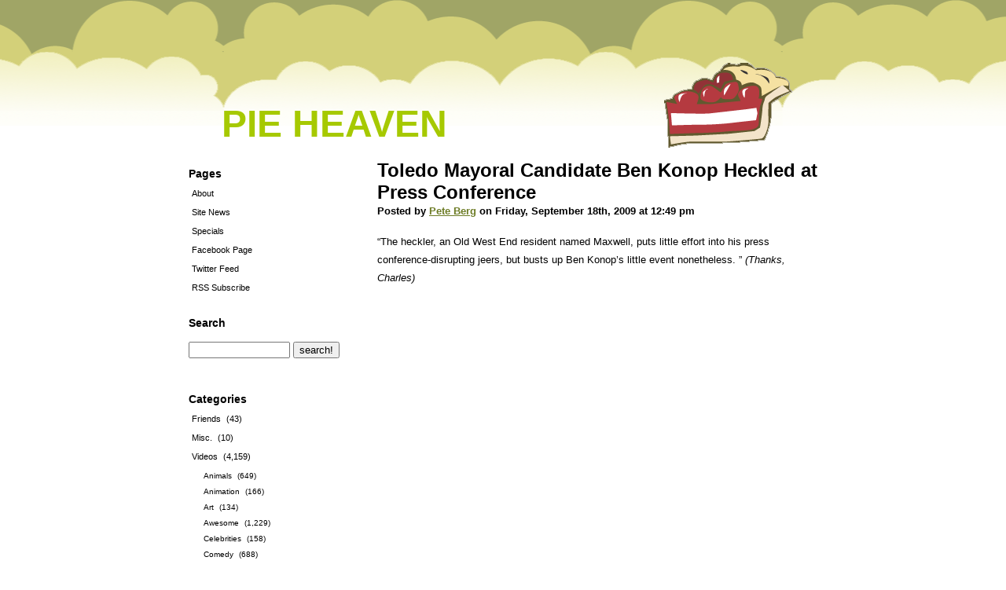

--- FILE ---
content_type: text/html; charset=UTF-8
request_url: http://www.pieheaven.net/2009/09/18/toledo-mayoral-candidate-ben-konop-heckled-at-press-conference/
body_size: 5655
content:
<!DOCTYPE html PUBLIC "-//W3C//DTD XHTML 1.1//EN" "http://www.w3.org/TR/xhtml1/DTD/xhtml11.dtd">
<html xmlns="http://www.w3.org/1999/xhtml" xml:lang="en">
<head>
  <meta http-equiv="Content-Type" content="text/html; charset=utf-8" />
  <meta name="blogcatalog" content="9BC9119692" /> 

<!--Facebook Like Properties-->
<meta property="og:title" content="  Toledo Mayoral Candidate Ben Konop Heckled at Press Conference"/>
<meta property="og:site_name" content="Pie Heaven" />
<meta property="og:image" content="http://www.pieheaven.net/wp-content/themes/pieheaven/pie_slice_flipped2.png" />
<!--End Facebook Like Properties-->


   <link href="http://www.pieheaven.net/wp-content/themes/pieheaven/style.css" rel="stylesheet" media="screen" type="text/css" />
   <link rel="alternate" type="application/rss+xml" title="Pie Heaven RSS Feed" href="http://www.pieheaven.net/feed/" />
   <link rel="pingback" href="http://www.pieheaven.net/xmlrpc.php" />
<title>Pie Heaven  &raquo; Toledo Mayoral Candidate Ben Konop Heckled at Press Conference</title>
</head>
<body>

     <div id="title">
     <h1 id="title"><a href="http://www.pieheaven.net">Pie Heaven</a></h1>
     </div>

     <div id="centre">
     <div id="left">
     

      <h1>Pages</h1>
<ul>
<li class="page_item page-item-2"><a href="http://www.pieheaven.net/about/">About</a></li>
<li><a href="http://www.pieheaven.net/category/site-news">Site News</a></li>
<li><a href="http://www.pieheaven.net/category/specials">Specials</a></li>
<li><a href="http://www.facebook.com/pages/Pie-Heaven/63231661065">Facebook Page</a></li>
<li><a href="http://twitter.com/pieheaven">Twitter Feed</a></li>
<li><a href="http://pieheaven.net/feed">RSS Subscribe</a></li>
</ul>

<h1>Search</h1>

<form method="get" id="searchform" action="http://www.pieheaven.net/"><p class="nothing">
<label><input type="text" size="14" alt="search term"  value="" name="s" id="s" /></label>
<input type="submit" id="searchsubmit" value="search!" alt="submit" />   </p>
</form>

<br />

      <h1>Categories</h1>
<ul>
	<li class="cat-item cat-item-20"><a href="http://www.pieheaven.net/category/friends/">Friends</a> (43)
</li>
	<li class="cat-item cat-item-7"><a href="http://www.pieheaven.net/category/misc/">Misc.</a> (10)
</li>
	<li class="cat-item cat-item-3"><a href="http://www.pieheaven.net/category/videos/">Videos</a> (4,159)
<ul class='children'>
	<li class="cat-item cat-item-134"><a href="http://www.pieheaven.net/category/videos/animal-videos/">Animals</a> (649)
</li>
	<li class="cat-item cat-item-2965"><a href="http://www.pieheaven.net/category/videos/animation-videos/">Animation</a> (166)
</li>
	<li class="cat-item cat-item-3786"><a href="http://www.pieheaven.net/category/videos/art/">Art</a> (134)
</li>
	<li class="cat-item cat-item-135"><a href="http://www.pieheaven.net/category/videos/awesome/">Awesome</a> (1,229)
</li>
	<li class="cat-item cat-item-4888"><a href="http://www.pieheaven.net/category/videos/celebrities/">Celebrities</a> (158)
</li>
	<li class="cat-item cat-item-141"><a href="http://www.pieheaven.net/category/videos/comedy/">Comedy</a> (688)
</li>
	<li class="cat-item cat-item-139"><a href="http://www.pieheaven.net/category/videos/commercials/">Commercials</a> (209)
</li>
	<li class="cat-item cat-item-7511"><a href="http://www.pieheaven.net/category/videos/compilations-videos/">Compilations</a> (24)
</li>
	<li class="cat-item cat-item-2941"><a href="http://www.pieheaven.net/category/videos/covers-videos/">Covers</a> (149)
</li>
	<li class="cat-item cat-item-137"><a href="http://www.pieheaven.net/category/videos/creepy/">Creepy</a> (313)
</li>
	<li class="cat-item cat-item-3537"><a href="http://www.pieheaven.net/category/videos/culture-videos/">Culture / World</a> (204)
</li>
	<li class="cat-item cat-item-117"><a href="http://www.pieheaven.net/category/videos/cute/">Cute</a> (342)
</li>
	<li class="cat-item cat-item-105"><a href="http://www.pieheaven.net/category/videos/dance/">Dance</a> (175)
</li>
	<li class="cat-item cat-item-6596"><a href="http://www.pieheaven.net/category/videos/enlightening-intellectual/">Enlightening/Intellectual</a> (46)
</li>
	<li class="cat-item cat-item-2258"><a href="http://www.pieheaven.net/category/videos/fail-videos/">Fail</a> (320)
</li>
	<li class="cat-item cat-item-136"><a href="http://www.pieheaven.net/category/videos/freaks/">Freaks</a> (262)
</li>
	<li class="cat-item cat-item-2466"><a href="http://www.pieheaven.net/category/videos/geek/">Geek</a> (231)
</li>
	<li class="cat-item cat-item-817"><a href="http://www.pieheaven.net/category/videos/hidden-security-camera/">Hidden/Security Camera</a> (47)
</li>
	<li class="cat-item cat-item-2972"><a href="http://www.pieheaven.net/category/videos/home-video-videos/">Home Video</a> (209)
</li>
	<li class="cat-item cat-item-138"><a href="http://www.pieheaven.net/category/videos/how-to/">How-To/Educational</a> (199)
</li>
	<li class="cat-item cat-item-6603"><a href="http://www.pieheaven.net/category/videos/inspirational-videos-2/">Inspirational</a> (47)
</li>
	<li class="cat-item cat-item-1416"><a href="http://www.pieheaven.net/category/videos/japan-videos/">Japan</a> (111)
</li>
	<li class="cat-item cat-item-3126"><a href="http://www.pieheaven.net/category/videos/jetpacks/">Jetpacks</a> (22)
</li>
	<li class="cat-item cat-item-6323"><a href="http://www.pieheaven.net/category/videos/kids-babies/">Kids &amp; Babies</a> (162)
</li>
	<li class="cat-item cat-item-3184"><a href="http://www.pieheaven.net/category/videos/lame-videos/">Lame</a> (72)
</li>
	<li class="cat-item cat-item-6600"><a href="http://www.pieheaven.net/category/videos/lipsync-videos/">Lipsync</a> (15)
</li>
	<li class="cat-item cat-item-2892"><a href="http://www.pieheaven.net/category/videos/local-tv-videos/">Local TV</a> (101)
</li>
	<li class="cat-item cat-item-2834"><a href="http://www.pieheaven.net/category/videos/mashups/">Mashups</a> (232)
</li>
	<li class="cat-item cat-item-2922"><a href="http://www.pieheaven.net/category/videos/memes-videos/">Memes</a> (110)
</li>
	<li class="cat-item cat-item-2099"><a href="http://www.pieheaven.net/category/videos/stupid-people-doing-stupid-things/">Morons</a> (193)
</li>
	<li class="cat-item cat-item-250"><a href="http://www.pieheaven.net/category/videos/music-videos/">Music Videos</a> (474)
</li>
	<li class="cat-item cat-item-323"><a href="http://www.pieheaven.net/category/videos/news-politics/">News / Politics</a> (206)
</li>
	<li class="cat-item cat-item-4430"><a href="http://www.pieheaven.net/category/videos/parody-videos/">Parody</a> (115)
</li>
	<li class="cat-item cat-item-852"><a href="http://www.pieheaven.net/category/videos/performance-videos/">Performance</a> (374)
</li>
	<li class="cat-item cat-item-7510"><a href="http://www.pieheaven.net/category/videos/places-videos/">Places</a> (14)
</li>
	<li class="cat-item cat-item-851"><a href="http://www.pieheaven.net/category/videos/pranks/">Pranks</a> (158)
</li>
	<li class="cat-item cat-item-142"><a href="http://www.pieheaven.net/category/videos/pwned/">Pwned</a> (276)
</li>
	<li class="cat-item cat-item-1415"><a href="http://www.pieheaven.net/category/videos/science-videos/">Science</a> (313)
</li>
	<li class="cat-item cat-item-5122"><a href="http://www.pieheaven.net/category/videos/short-film-videos/">Short Film</a> (59)
</li>
	<li class="cat-item cat-item-1414"><a href="http://www.pieheaven.net/category/videos/skills-videos/">Skills</a> (264)
</li>
	<li class="cat-item cat-item-3113"><a href="http://www.pieheaven.net/category/videos/slomotimelapse/">SloMo/Timelapse</a> (87)
</li>
	<li class="cat-item cat-item-4889"><a href="http://www.pieheaven.net/category/videos/sports-videos/">Sports</a> (114)
</li>
	<li class="cat-item cat-item-2100"><a href="http://www.pieheaven.net/category/videos/cool-or-stupid-tricks-people-do/">Stunts</a> (332)
</li>
	<li class="cat-item cat-item-7322"><a href="http://www.pieheaven.net/category/videos/techgadgets/">Tech/Gadgets</a> (50)
</li>
	<li class="cat-item cat-item-7554"><a href="http://www.pieheaven.net/category/videos/trailers/">Trailers</a> (32)
</li>
	<li class="cat-item cat-item-140"><a href="http://www.pieheaven.net/category/videos/tv-film/">TV &amp; Film</a> (575)
</li>
	<li class="cat-item cat-item-143"><a href="http://www.pieheaven.net/category/videos/unintentional-comedy/">Unintentional Comedy</a> (625)
</li>
	<li class="cat-item cat-item-2971"><a href="http://www.pieheaven.net/category/videos/video-bloggers-videos/">Video Bloggers</a> (78)
</li>
	<li class="cat-item cat-item-4119"><a href="http://www.pieheaven.net/category/videos/video-games-videos/">Video Games</a> (85)
</li>
	<li class="cat-item cat-item-2101"><a href="http://www.pieheaven.net/category/videos/old-stuff-thats-still-cool/">Vintage</a> (248)
</li>
	<li class="cat-item cat-item-74"><a href="http://www.pieheaven.net/category/videos/wtf/">WTF</a> (921)
</li>
</ul>
</li>
</ul>


      <h1>Recent Posts</h1>
    <ul>	<li><a href='http://www.pieheaven.net/2024/05/18/sultans-of-swing-feat-tico-the-parrot/'>Sultans of Swing (feat. Tico the Parrot)</a></li>
	<li><a href='http://www.pieheaven.net/2024/04/18/nope/'>NOPE</a></li>
	<li><a href='http://www.pieheaven.net/2023/07/29/utterance-robot-too-sexy-for-its-own-good/'>Utterance Robot Too Sexy For Its Own Good</a></li>
	<li><a href='http://www.pieheaven.net/2023/03/26/danger-zone/'>DANGER ZONE!!</a></li>
	<li><a href='http://www.pieheaven.net/2023/03/21/democracy-manifest/'>Democracy Manifest!</a></li>
	<li><a href='http://www.pieheaven.net/2022/03/08/ram-jam-black-betty-ambalamb/'>Ram Jam &#8211; Black Betty (Ambalamb)</a></li>
	<li><a href='http://www.pieheaven.net/2022/02/06/the-best-of-train-guy-francis-bourgeois-the-uks-biggest-train-fan/'>The Best of “Train Guy” Francis Bourgeois &#8211; The UK&#8217;s Biggest Train Fan</a></li>
	<li><a href='http://www.pieheaven.net/2021/04/20/do-you-love-me/'>Do You Love Me?</a></li>
	<li><a href='http://www.pieheaven.net/2019/02/08/boy-vs-rooster/'>Boy vs. Rooster</a></li>
	<li><a href='http://www.pieheaven.net/2017/05/19/history-of-the-entire-world-i-guess/'>History of the entire world, I guess</a></li>
</ul>
     
    
<h1>Monthly Archives</h1>
<ul>
	<li><a href='http://www.pieheaven.net/2024/05/'>May 2024</a></li>
	<li><a href='http://www.pieheaven.net/2024/04/'>April 2024</a></li>
	<li><a href='http://www.pieheaven.net/2023/07/'>July 2023</a></li>
	<li><a href='http://www.pieheaven.net/2023/03/'>March 2023</a></li>
	<li><a href='http://www.pieheaven.net/2022/03/'>March 2022</a></li>
	<li><a href='http://www.pieheaven.net/2022/02/'>February 2022</a></li>
	<li><a href='http://www.pieheaven.net/2021/04/'>April 2021</a></li>
	<li><a href='http://www.pieheaven.net/2019/02/'>February 2019</a></li>
	<li><a href='http://www.pieheaven.net/2017/05/'>May 2017</a></li>
	<li><a href='http://www.pieheaven.net/2017/03/'>March 2017</a></li>
	<li><a href='http://www.pieheaven.net/2015/06/'>June 2015</a></li>
	<li><a href='http://www.pieheaven.net/2015/01/'>January 2015</a></li>
	<li><a href='http://www.pieheaven.net/2014/12/'>December 2014</a></li>
	<li><a href='http://www.pieheaven.net/2014/11/'>November 2014</a></li>
	<li><a href='http://www.pieheaven.net/2014/08/'>August 2014</a></li>
	<li><a href='http://www.pieheaven.net/2014/07/'>July 2014</a></li>
	<li><a href='http://www.pieheaven.net/2014/06/'>June 2014</a></li>
	<li><a href='http://www.pieheaven.net/2014/05/'>May 2014</a></li>
	<li><a href='http://www.pieheaven.net/2014/02/'>February 2014</a></li>
	<li><a href='http://www.pieheaven.net/2014/01/'>January 2014</a></li>
	<li><a href='http://www.pieheaven.net/2013/12/'>December 2013</a></li>
	<li><a href='http://www.pieheaven.net/2013/08/'>August 2013</a></li>
	<li><a href='http://www.pieheaven.net/2013/04/'>April 2013</a></li>
	<li><a href='http://www.pieheaven.net/2013/03/'>March 2013</a></li>
	<li><a href='http://www.pieheaven.net/2013/01/'>January 2013</a></li>
	<li><a href='http://www.pieheaven.net/2012/12/'>December 2012</a></li>
	<li><a href='http://www.pieheaven.net/2012/11/'>November 2012</a></li>
	<li><a href='http://www.pieheaven.net/2012/10/'>October 2012</a></li>
	<li><a href='http://www.pieheaven.net/2012/09/'>September 2012</a></li>
	<li><a href='http://www.pieheaven.net/2012/08/'>August 2012</a></li>
	<li><a href='http://www.pieheaven.net/2012/07/'>July 2012</a></li>
	<li><a href='http://www.pieheaven.net/2012/06/'>June 2012</a></li>
	<li><a href='http://www.pieheaven.net/2012/05/'>May 2012</a></li>
	<li><a href='http://www.pieheaven.net/2012/04/'>April 2012</a></li>
	<li><a href='http://www.pieheaven.net/2012/03/'>March 2012</a></li>
	<li><a href='http://www.pieheaven.net/2012/02/'>February 2012</a></li>
	<li><a href='http://www.pieheaven.net/2012/01/'>January 2012</a></li>
	<li><a href='http://www.pieheaven.net/2011/12/'>December 2011</a></li>
	<li><a href='http://www.pieheaven.net/2011/11/'>November 2011</a></li>
	<li><a href='http://www.pieheaven.net/2011/10/'>October 2011</a></li>
	<li><a href='http://www.pieheaven.net/2011/09/'>September 2011</a></li>
	<li><a href='http://www.pieheaven.net/2011/08/'>August 2011</a></li>
	<li><a href='http://www.pieheaven.net/2011/07/'>July 2011</a></li>
	<li><a href='http://www.pieheaven.net/2011/06/'>June 2011</a></li>
	<li><a href='http://www.pieheaven.net/2011/05/'>May 2011</a></li>
	<li><a href='http://www.pieheaven.net/2011/04/'>April 2011</a></li>
	<li><a href='http://www.pieheaven.net/2011/03/'>March 2011</a></li>
	<li><a href='http://www.pieheaven.net/2011/02/'>February 2011</a></li>
	<li><a href='http://www.pieheaven.net/2011/01/'>January 2011</a></li>
	<li><a href='http://www.pieheaven.net/2010/12/'>December 2010</a></li>
	<li><a href='http://www.pieheaven.net/2010/11/'>November 2010</a></li>
	<li><a href='http://www.pieheaven.net/2010/10/'>October 2010</a></li>
	<li><a href='http://www.pieheaven.net/2010/09/'>September 2010</a></li>
	<li><a href='http://www.pieheaven.net/2010/08/'>August 2010</a></li>
	<li><a href='http://www.pieheaven.net/2010/07/'>July 2010</a></li>
	<li><a href='http://www.pieheaven.net/2010/06/'>June 2010</a></li>
	<li><a href='http://www.pieheaven.net/2010/05/'>May 2010</a></li>
	<li><a href='http://www.pieheaven.net/2010/04/'>April 2010</a></li>
	<li><a href='http://www.pieheaven.net/2010/03/'>March 2010</a></li>
	<li><a href='http://www.pieheaven.net/2010/02/'>February 2010</a></li>
	<li><a href='http://www.pieheaven.net/2010/01/'>January 2010</a></li>
	<li><a href='http://www.pieheaven.net/2009/12/'>December 2009</a></li>
	<li><a href='http://www.pieheaven.net/2009/11/'>November 2009</a></li>
	<li><a href='http://www.pieheaven.net/2009/10/'>October 2009</a></li>
	<li><a href='http://www.pieheaven.net/2009/09/'>September 2009</a></li>
	<li><a href='http://www.pieheaven.net/2009/08/'>August 2009</a></li>
	<li><a href='http://www.pieheaven.net/2009/07/'>July 2009</a></li>
	<li><a href='http://www.pieheaven.net/2009/06/'>June 2009</a></li>
	<li><a href='http://www.pieheaven.net/2009/05/'>May 2009</a></li>
	<li><a href='http://www.pieheaven.net/2009/04/'>April 2009</a></li>
	<li><a href='http://www.pieheaven.net/2009/03/'>March 2009</a></li>
	<li><a href='http://www.pieheaven.net/2009/02/'>February 2009</a></li>
	<li><a href='http://www.pieheaven.net/2009/01/'>January 2009</a></li>
	<li><a href='http://www.pieheaven.net/2008/12/'>December 2008</a></li>
	<li><a href='http://www.pieheaven.net/2008/11/'>November 2008</a></li>
	<li><a href='http://www.pieheaven.net/2008/10/'>October 2008</a></li>
	<li><a href='http://www.pieheaven.net/2008/09/'>September 2008</a></li>
	<li><a href='http://www.pieheaven.net/2008/08/'>August 2008</a></li>
	<li><a href='http://www.pieheaven.net/2008/07/'>July 2008</a></li>
	<li><a href='http://www.pieheaven.net/2008/06/'>June 2008</a></li>
	<li><a href='http://www.pieheaven.net/2008/05/'>May 2008</a></li>
	<li><a href='http://www.pieheaven.net/2008/04/'>April 2008</a></li>
	<li><a href='http://www.pieheaven.net/2008/03/'>March 2008</a></li>
</ul>



<h1>Meta</h1>
<ul>
<li><a href="http://www.pieheaven.net/wp-login.php">Log in</a></li>
</ul>





<br />

<script type="text/javascript"><!--
google_ad_client = "pub-2767461184526191";
/* 120x600, created 2/11/08 */
google_ad_slot = "4151952596";
google_ad_width = 120;
google_ad_height = 600;
//-->
</script>
<script type="text/javascript"
src="http://pagead2.googlesyndication.com/pagead/show_ads.js">
</script>




     </div>
     <div id="right">

  	
<h1  class="entry">Toledo Mayoral Candidate Ben Konop Heckled at Press Conference</h1>
<h5>Posted by <a href="http://www.pieheaven.net/author/adminpbpi/" title="Posts by Pete Berg" rel="author">Pete Berg</a> on Friday, September 18th, 2009 at 12:49 pm</h5>

				<p>&#8220;The heckler, an Old West End resident named Maxwell, puts little effort into his press conference-disrupting jeers, but busts up Ben Konop&#8217;s little event nonetheless. &#8221; <i>(Thanks, Charles)</i></p>
<p><object width="425" height="344"><param name="movie" value="http://www.youtube.com/v/de3WWGCK4N0&#038;hl=en&#038;fs=1&#038;"></param><param name="allowFullScreen" value="true"></param><param name="allowscriptaccess" value="always"></param><embed src="http://www.youtube.com/v/de3WWGCK4N0&#038;hl=en&#038;fs=1&#038;" type="application/x-shockwave-flash" allowscriptaccess="always" allowfullscreen="true" width="425" height="344"></embed></object></p>

<table border=0>
<tr>
<td width=300>

<iframe src="http://www.facebook.com/plugins/like.php?href=http%3A%2F%2Fwww.pieheaven.net%2F2009%2F09%2F18%2Ftoledo-mayoral-candidate-ben-konop-heckled-at-press-conference%2F&amp;layout=standard&amp;show_faces=false&amp;width=300&amp;action=like&amp;colorscheme=light" scrolling="no" frameborder="0" allowTransparency="true" style="border:none; overflow:hidden; width:300px; height:25px"></iframe>

</td>

<td width=*>

<!-- ADDTHIS BUTTON BEGIN -->
<script type="text/javascript">
addthis_pub             = 'peteberg'; 
addthis_brand           = 'Pie Heaven';
addthis_options         = 'twitter, facebook, digg, reddit, stumbleupon, delicious, myspace, google, email, more';
</script>
<a href="http://www.addthis.com/bookmark.php" onmouseover="return addthis_open(this, '', 'http://www.pieheaven.net/2009/09/18/toledo-mayoral-candidate-ben-konop-heckled-at-press-conference/', 'Toledo Mayoral Candidate Ben Konop Heckled at Press Conference')" onmouseout="addthis_close()" onclick="return addthis_sendto()"><img src="http://s7.addthis.com/static/btn/v2/lg-share-en.gif" width="125" height="16" border="0" alt="" /></a>
<script type="text/javascript" src="http://s7.addthis.com/js/152/addthis_widget.js"></script>
<!-- ADDTHIS BUTTON END -->

</td>
</tr>

<tr>
<td>
            <strong>Category:</strong>

            <a href="http://www.pieheaven.net/category/videos/fail-videos/" rel="category tag">Fail</a>, <a href="http://www.pieheaven.net/category/videos/local-tv-videos/" rel="category tag">Local TV</a>, <a href="http://www.pieheaven.net/category/videos/news-politics/" rel="category tag">News / Politics</a>, <a href="http://www.pieheaven.net/category/videos/pwned/" rel="category tag">Pwned</a>
</td>
<td>
            <a href="http://www.pieheaven.net/2009/09/18/toledo-mayoral-candidate-ben-konop-heckled-at-press-conference/#respond">No Comments &#187;</a></p>
</td>
</tr>
</table>

	
<hr class="centre" />

   
		<!-- If comments are open, but there are no comments. -->
		
	 


<h1 id="respond"><span>Leave a Reply</span></h1>


<form action="http://www.pieheaven.net/wp-comments-post.php" method="post" id="commentform">


<p><input type="text" name="author" id="author" value="" size="22" tabindex="1" />
<label for="author"><small>Name (required)</small></label></p>

<p><input type="text" name="email" id="email" value="" size="22" tabindex="2" />
<label for="email"><small>Email (will not be published) (required)</small></label></p>

<p><input type="text" name="url" id="url" value="" size="22" tabindex="3" />
<label for="url"><small>Website</small></label></p>


<!-- <p><small><strong>XHTML:</strong> You can use these tags: &lt;a href=&quot;&quot; title=&quot;&quot;&gt; &lt;abbr title=&quot;&quot;&gt; &lt;acronym title=&quot;&quot;&gt;  &lt;blockquote cite=&quot;&quot;&gt; &lt;code&gt; &lt;em&gt;   &lt;strong&gt; </small></p> -->

<p><textarea name="comment" id="comment" cols="100%" rows="10" tabindex="4"></textarea></p>

<p><input name="submit" type="submit" id="submit" tabindex="5" value="Submit Comment" />
<input type="hidden" name="comment_post_ID" value="4489" />
</p>
<p style="display: none;"><input type="hidden" id="akismet_comment_nonce" name="akismet_comment_nonce" value="68e17b6fa5" /></p><p style="display: none !important;"><label>&#916;<textarea name="ak_hp_textarea" cols="45" rows="8" maxlength="100"></textarea></label><input type="hidden" id="ak_js_1" name="ak_js" value="176"/><script>document.getElementById( "ak_js_1" ).setAttribute( "value", ( new Date() ).getTime() );</script></p>
</form>


	
		


</div>

     </div>

<div style="clear:both;"></div>


<div id="footer">
<p>Copyright © <SCRIPT>
<!--
var year=new Date();
year=year.getYear();
if (year<1900) year+=1900;
document.write(year);
//-->
</SCRIPT> Pie Heaven,  Site by <a href="http://www.peteberg.net">Pete Berg</a>.</p>
</div>


<script type="text/javascript">
var gaJsHost = (("https:" == document.location.protocol) ? "https://ssl." : "http://www.");
document.write(unescape("%3Cscript src='" + gaJsHost + "google-analytics.com/ga.js' type='text/javascript'%3E%3C/script%3E"));
</script>
<script type="text/javascript">
var pageTracker = _gat._getTracker("UA-344203-5");
pageTracker._initData();
pageTracker._trackPageview();
</script>

</body>
</html>

--- FILE ---
content_type: text/html; charset=utf-8
request_url: https://www.google.com/recaptcha/api2/aframe
body_size: 266
content:
<!DOCTYPE HTML><html><head><meta http-equiv="content-type" content="text/html; charset=UTF-8"></head><body><script nonce="sNRdH0p1KYeuHpSWbwieMA">/** Anti-fraud and anti-abuse applications only. See google.com/recaptcha */ try{var clients={'sodar':'https://pagead2.googlesyndication.com/pagead/sodar?'};window.addEventListener("message",function(a){try{if(a.source===window.parent){var b=JSON.parse(a.data);var c=clients[b['id']];if(c){var d=document.createElement('img');d.src=c+b['params']+'&rc='+(localStorage.getItem("rc::a")?sessionStorage.getItem("rc::b"):"");window.document.body.appendChild(d);sessionStorage.setItem("rc::e",parseInt(sessionStorage.getItem("rc::e")||0)+1);localStorage.setItem("rc::h",'1768699777243');}}}catch(b){}});window.parent.postMessage("_grecaptcha_ready", "*");}catch(b){}</script></body></html>